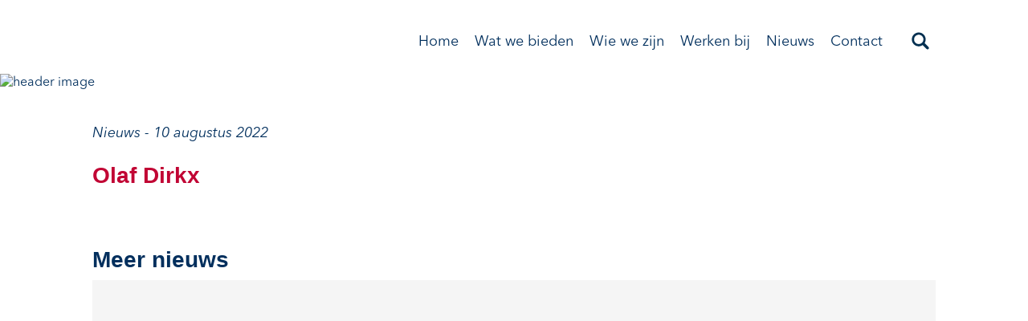

--- FILE ---
content_type: text/html; charset=UTF-8
request_url: https://www.wagemaker.nl/collegas/olaf-dirkx/
body_size: 10934
content:
<!DOCTYPE html><html lang="nl-NL"><head><script data-no-optimize="1">var litespeed_docref=sessionStorage.getItem("litespeed_docref");litespeed_docref&&(Object.defineProperty(document,"referrer",{get:function(){return litespeed_docref}}),sessionStorage.removeItem("litespeed_docref"));</script> <meta charset="utf-8"><meta http-equiv="X-UA-Compatible" content="IE=edge"><meta name="viewport" content="width=device-width, initial-scale=1, maximum-scale=1, user-scalable=no"><meta property="og:locale:alternate" content="en_US" /><title>Olaf Dirkx - Wagemaker</title><link rel="shortcut icon" href="https://www.wagemaker.nl/wp-content/themes/wagemaker-theme/favicon.ico" /><link rel="pingback" href="https://www.wagemaker.nl/xmlrpc.php"><meta name='robots' content='index, follow, max-image-preview:large, max-snippet:-1, max-video-preview:-1' /><link rel="canonical" href="https://www.wagemaker.nl/collegas/olaf-dirkx/" /><meta property="og:locale" content="nl_NL" /><meta property="og:type" content="article" /><meta property="og:title" content="Olaf Dirkx - Wagemaker" /><meta property="og:url" content="https://www.wagemaker.nl/collegas/olaf-dirkx/" /><meta property="og:site_name" content="Wagemaker" /><meta property="article:modified_time" content="2022-10-03T08:56:34+00:00" /><meta property="og:image" content="https://www.wagemaker.nl/wp-content/uploads/Wagemaker-2820v.jpg" /><meta property="og:image:width" content="900" /><meta property="og:image:height" content="900" /><meta property="og:image:type" content="image/jpeg" /><meta name="twitter:card" content="summary_large_image" /> <script type="application/ld+json" class="yoast-schema-graph">{"@context":"https://schema.org","@graph":[{"@type":"WebPage","@id":"https://www.wagemaker.nl/collegas/olaf-dirkx/","url":"https://www.wagemaker.nl/collegas/olaf-dirkx/","name":"Olaf Dirkx - Wagemaker","isPartOf":{"@id":"https://www.wagemaker.nl/#website"},"primaryImageOfPage":{"@id":"https://www.wagemaker.nl/collegas/olaf-dirkx/#primaryimage"},"image":{"@id":"https://www.wagemaker.nl/collegas/olaf-dirkx/#primaryimage"},"thumbnailUrl":"https://www.wagemaker.nl/wp-content/uploads/Wagemaker-2820v.jpg","datePublished":"2022-08-10T14:49:06+00:00","dateModified":"2022-10-03T08:56:34+00:00","breadcrumb":{"@id":"https://www.wagemaker.nl/collegas/olaf-dirkx/#breadcrumb"},"inLanguage":"nl-NL","potentialAction":[{"@type":"ReadAction","target":["https://www.wagemaker.nl/collegas/olaf-dirkx/"]}]},{"@type":"ImageObject","inLanguage":"nl-NL","@id":"https://www.wagemaker.nl/collegas/olaf-dirkx/#primaryimage","url":"https://www.wagemaker.nl/wp-content/uploads/Wagemaker-2820v.jpg","contentUrl":"https://www.wagemaker.nl/wp-content/uploads/Wagemaker-2820v.jpg","width":900,"height":900},{"@type":"BreadcrumbList","@id":"https://www.wagemaker.nl/collegas/olaf-dirkx/#breadcrumb","itemListElement":[{"@type":"ListItem","position":1,"name":"Home","item":"https://www.wagemaker.nl/"},{"@type":"ListItem","position":2,"name":"Olaf Dirkx"}]},{"@type":"WebSite","@id":"https://www.wagemaker.nl/#website","url":"https://www.wagemaker.nl/","name":"Wagemaker","description":"","potentialAction":[{"@type":"SearchAction","target":{"@type":"EntryPoint","urlTemplate":"https://www.wagemaker.nl/?s={search_term_string}"},"query-input":{"@type":"PropertyValueSpecification","valueRequired":true,"valueName":"search_term_string"}}],"inLanguage":"nl-NL"}]}</script> <link rel="alternate" title="oEmbed (JSON)" type="application/json+oembed" href="https://www.wagemaker.nl/wp-json/oembed/1.0/embed?url=https%3A%2F%2Fwww.wagemaker.nl%2Fcollegas%2Folaf-dirkx%2F" /><link rel="alternate" title="oEmbed (XML)" type="text/xml+oembed" href="https://www.wagemaker.nl/wp-json/oembed/1.0/embed?url=https%3A%2F%2Fwww.wagemaker.nl%2Fcollegas%2Folaf-dirkx%2F&#038;format=xml" /><style id='wp-img-auto-sizes-contain-inline-css' type='text/css'>img:is([sizes=auto i],[sizes^="auto," i]){contain-intrinsic-size:3000px 1500px}
/*# sourceURL=wp-img-auto-sizes-contain-inline-css */</style><style id="litespeed-ccss">a,article,body,form,h1,h2,html,img,li,nav,section,span,ul{margin:0;padding:0;border:0;font:inherit;vertical-align:baseline}article,nav,section{display:block}body{line-height:1}ul{list-style:none}img{display:block}html{font-family:sans-serif;-webkit-text-size-adjust:100%;-ms-text-size-adjust:100%}body{margin:0}article,nav,section{display:block}a{background-color:transparent}h1{margin:.67em 0;font-size:2em}img{border:0}button,input{margin:0;font:inherit;color:inherit}button{overflow:visible}button{text-transform:none}button,input[type=submit]{-webkit-appearance:button}button::-moz-focus-inner,input::-moz-focus-inner{padding:0;border:0}input{line-height:normal}*{-webkit-box-sizing:border-box;-moz-box-sizing:border-box;box-sizing:border-box}:after,:before{-webkit-box-sizing:border-box;-moz-box-sizing:border-box;box-sizing:border-box}html{font-size:10px}body{font-family:"Helvetica Neue",Helvetica,Arial,sans-serif;font-size:14px;line-height:1.42857143;color:#333;background-color:#fff}button,input{font-family:inherit;font-size:inherit;line-height:inherit}a{color:#337ab7;text-decoration:none}img{vertical-align:middle}h1,h2{font-family:inherit;font-weight:500;line-height:1.1;color:inherit}h1,h2{margin-top:20px;margin-bottom:10px}h1{font-size:36px}h2{font-size:30px}ul{margin-top:0;margin-bottom:10px}ul ul{margin-bottom:0}.container{padding-right:15px;padding-left:15px;margin-right:auto;margin-left:auto}@media (min-width:768px){.container{width:750px}}@media (min-width:992px){.container{width:970px}}@media (min-width:1200px){.container{width:1170px}}.container-fluid{padding-right:15px;padding-left:15px;margin-right:auto;margin-left:auto}.row{margin-right:-15px;margin-left:-15px}.col-sm-12,.col-sm-6{position:relative;min-height:1px;padding-right:15px;padding-left:15px}@media (min-width:768px){.col-sm-12,.col-sm-6{float:left}.col-sm-12{width:100%}.col-sm-6{width:50%}}@media (min-width:768px){.navbar-header{float:left}}.container>.navbar-header{margin-right:-15px;margin-left:-15px}@media (min-width:768px){.container>.navbar-header{margin-right:0;margin-left:0}}.navbar-fixed-top{position:fixed;right:0;left:0;z-index:1030}@media (min-width:768px){.navbar-fixed-top{border-radius:0}}.navbar-fixed-top{top:0;border-width:0 0 1px}.navbar-brand{float:left;height:50px;padding:15px;font-size:18px;line-height:20px}.container-fluid:after,.container-fluid:before,.container:after,.container:before,.navbar-header:after,.navbar-header:before,.row:after,.row:before{display:table;content:" "}.container-fluid:after,.container:after,.navbar-header:after,.row:after{clear:both}@-ms-viewport{width:device-width}#content{padding-top:61px;padding-bottom:5em}.container img{max-width:100%;height:auto}body{font-family:"Avenir","Helvetica Neue",Helvetica,Arial,sans-serif;font-size:16px;font-weight:400;color:#002f5d;width:100vw;overflow-x:hidden}h1,h2{font-weight:600}h2{font-size:28px;color:#002f5d;margin-top:.5em}li{font-size:18px}ul{padding-left:20px}li{list-style:disc;color:#002f5d}.menu-toggle,.wm-mobile-nav{display:none}a{color:#002f5d}.wm-menu-container{background-color:#fff}.wm-menu-navigation li{display:inline-block}.wm-menu-bottom{background-color:#fff;padding-top:2em;padding-bottom:2em}.wm-menu-navigation{float:right;height:20px;line-height:20px;color:#002f5d}.wm-menu-navigation ul{margin:0;padding:0}.wm-menu-navigation li{position:relative;padding:10px 10px 10px 0;font-size:16px}.wm-menu-navigation li a{font-size:18px}.wm-menu-navigation li,.wm-menu-navigation li a{color:#002f5d;text-decoration:none!important}.wm-menu-navigation ul.sub-menu{display:none;position:absolute;left:0;top:100%;z-index:10;box-shadow:0 4px 5px rgba(0,0,0,.25)}.wm-menu-navigation ul.sub-menu li{padding:10px 15px;width:240px;background-color:#f5f5f5}.wm-menu-navigation ul.sub-menu li a{color:#002f5d}.navbar-brand{height:auto}.wm-menu-logo{float:left;position:relative;z-index:2;padding:0;max-width:350px}@media (min-width:769px) and (max-width:992px){.navbar-header{margin-top:-4.5em!important}}@media (max-width:992px){.wm-mobile-nav{display:block;position:fixed;padding-left:0;padding-right:0;top:0;left:0;width:100%;z-index:1030;background:#fff;-webkit-box-shadow:0px 5px 15px rgba(0,0,0,.3);-moz-box-shadow:0px 5px 15px rgba(0,0,0,.3);box-shadow:0px 5px 15px rgba(0,0,0,.3)}.wm-mobile-nav .row{margin-right:-15px}.wm-menu-container,.wm-mobile-nav .menu-primary-container ul,.wm-mobile-nav .sub-menu,#mobile-searchform{display:none}.wm-mobile-nav ul#menu-primary-1{overflow-y:auto;list-style:none;padding:0;z-index:10}.wm-mobile-nav li.menu-item{display:inline-block;width:100%}.wm-mobile-nav ul.sub-menu{padding:0}.wm-mobile-nav ul.sub-menu li.menu-item{padding:10px 20px 0}.wm-mobile-nav li.menu-item-has-children{background:url("/wp-content/themes/wagemaker-theme/img/arrow_d.png") right 20px top 15px no-repeat}.wm-mobile-nav .wm-menu-logo{padding-left:15px}.menu-toggle{display:block;float:right;font-size:1.5em;line-height:100%;margin:18px 0;padding-right:15px}.menu{overflow-x:hidden}#mobile-searchform{float:left;padding-top:10px;padding-bottom:10px;width:calc(100% - 120px);padding-left:35px;top:-3.4em}#mobile-searchform form{border:1px solid #a3a3a3}#mobile-searchform #search{padding:5px 10px;border:0;width:calc(100% - 46px)}#mobile-searchform #startsearch{width:25px;margin-left:10px;margin-bottom:4px;vertical-align:middle}}@media (max-width:768px){.container{width:100vw}input[type=text]{font-size:16px}.menu-primary-container ul{float:left;display:block;width:100%;margin-bottom:0}.menu-primary-container ul li{padding:10px 20px;width:100%}}@media (max-width:768px){.menu-item-has-children{position:relative}.menu-item-has-children:after{content:"";display:block;position:absolute;background-image:url("/wp-content/themes/wagemaker-theme/img/dropdown.svg");background-repeat:no-repeat;background-position:center;height:20px;width:20px;right:20px;top:0}.menu-item a{font-size:18px}.sub-menu a{font-size:16px;color:#002f5d}}@media (min-width:769px){.row{margin-right:-30px}.wm-menu-navigation li{position:relative;padding:10px 20px 29px 0}.navbar-header{margin-top:-.3em;width:225px}}@media (max-width:992px){.wm-logo-link{margin:0 auto;display:block}.wm-menu-logo{width:200px;padding:15px}}@media (min-width:1200px){.container{width:1080px}}.col-3-1{margin-top:50px}h1{color:#c10534;font-size:28px;margin-top:0;margin-bottom:0}.entry-content{margin-top:25px}.img-container{position:relative;overflow:hidden;display:block}.img-container:before{content:'';display:block;position:relative;padding-bottom:100%}.img-container img{display:block;position:absolute;object-fit:cover;top:0;left:0;width:101%;height:101%}.search-btn{float:right;background:0 0;border:0;width:auto;height:28px;margin-left:8px;transform:translateY(5px)}.search-btn img{height:100%;width:auto}.search-form{display:none;padding-bottom:2em}.search-form input{width:35%;border:1px solid #002f5d;border-radius:0;padding:5px 10px 2px;float:right}.grid-tile{position:relative;overflow:hidden}.grid-tile .img-container:before{padding-bottom:50%}.breadcrumbs{font-size:18px;font-style:italic;display:block;margin-bottom:25px}.block-slider-section{position:relative;margin-top:50px}.header-image{margin-bottom:40px}.block-slider{overflow:hidden}.small-banner{width:100%;height:auto}@media screen and (min-width:768px){#content{padding-top:92px}.col-3-2{width:calc((100% - 60px)/3*2 + 30px);float:left}.col-3-1{width:calc((100% - 60px)/3);float:right;margin-top:0}.grid-tile .img-container:before{padding-bottom:100%}#searchsubmit{background-color:#002f5d;color:#fff;width:auto}.entry-content{position:relative}.entry-content .col-3-1{position:absolute;bottom:0;right:15px;top:auto}}:root{--swiper-theme-color:#002f5d}.swiper-wrapper{position:relative;width:100%;height:100%;z-index:1;display:flex;box-sizing:content-box}.swiper-wrapper{transform:translate3d(0px,0,0)}.swiper-slide{flex-shrink:0;width:100%;height:100%;position:relative;background-color:#f5f5f5}</style><link rel="preload" data-asynced="1" data-optimized="2" as="style" onload="this.onload=null;this.rel='stylesheet'" href="https://www.wagemaker.nl/wp-content/litespeed/ucss/d88acc8092b18372b6f2e312280f6c15.css?ver=02749" /><script data-optimized="1" type="litespeed/javascript" data-src="https://www.wagemaker.nl/wp-content/plugins/litespeed-cache/assets/js/css_async.min.js"></script> <script type="litespeed/javascript" data-src="https://www.wagemaker.nl/wp-includes/js/jquery/jquery.min.js" id="jquery-core-js"></script> <link rel="https://api.w.org/" href="https://www.wagemaker.nl/wp-json/" /><link rel="alternate" title="JSON" type="application/json" href="https://www.wagemaker.nl/wp-json/wp/v2/collega/847220" /><link rel="EditURI" type="application/rsd+xml" title="RSD" href="https://www.wagemaker.nl/xmlrpc.php?rsd" /><meta name="generator" content="WordPress 6.9" /><link rel='shortlink' href='https://www.wagemaker.nl/?p=847220' /><meta name="generator" content="WPML ver:4.8.6 stt:38,1;" /></head><body> <script type="litespeed/javascript" data-src="https://www.googletagmanager.com/gtag/js?id=G-B90MMSECV8"></script> <script type="litespeed/javascript">window.dataLayer=window.dataLayer||[];function gtag(){dataLayer.push(arguments)}
gtag('js',new Date());gtag('config','G-B90MMSECV8',{'anonymize_ip':!0})</script> <div class="wm-menu-container navbar-fixed-top"><div class="container wm-menu-bottom"><div class="navbar-header">
<a class="wm-logo-link" href="/"><img data-lazyloaded="1" src="[data-uri]" width="350" height="50" class="navbar-brand wm-menu-logo" data-src="https://www.wagemaker.nl/wp-content/themes/wagemaker-theme/img/header-logo.png" alt=""></a></div><div id="navbar">
<button class="search-btn">
<img data-lazyloaded="1" src="[data-uri]" data-src="https://www.wagemaker.nl/wp-content/themes/wagemaker-theme/img/search.svg" />
</button><nav class="wm-menu-navigation"><div class="menu-primary-container"><ul id="menu-primary" class="menu"><li id="menu-item-848767" class="menu-item menu-item-type-custom menu-item-object-custom menu-item-home menu-item-848767"><a href="https://www.wagemaker.nl/">Home</a></li><li id="menu-item-848547" class="menu-item menu-item-type-custom menu-item-object-custom menu-item-has-children menu-item-848547"><a href="/oplossingen/">Wat we bieden</a><ul class="sub-menu"><li id="menu-item-848548" class="menu-item menu-item-type-custom menu-item-object-custom menu-item-848548"><a href="/oplossingen/">Oplossingen</a></li><li id="menu-item-848549" class="menu-item menu-item-type-custom menu-item-object-custom menu-item-848549"><a href="/projecten/">Projecten</a></li><li id="menu-item-848564" class="menu-item menu-item-type-custom menu-item-object-custom menu-item-848564"><a href="/themas/">Thema&#8217;s</a></li></ul></li><li id="menu-item-848612" class="menu-item menu-item-type-post_type menu-item-object-page menu-item-has-children menu-item-848612"><a href="https://www.wagemaker.nl/missie-visie-en-kernwaarden/">Wie we zijn</a><ul class="sub-menu"><li id="menu-item-848615" class="menu-item menu-item-type-post_type menu-item-object-page menu-item-848615"><a href="https://www.wagemaker.nl/missie-visie-en-kernwaarden/">Missie, visie en kernwaarden</a></li><li id="menu-item-848614" class="menu-item menu-item-type-post_type menu-item-object-page menu-item-848614"><a href="https://www.wagemaker.nl/certificaten-en-erkenningen/">Certificaten en erkenningen</a></li><li id="menu-item-848613" class="menu-item menu-item-type-post_type menu-item-object-page menu-item-848613"><a href="https://www.wagemaker.nl/fun2care/">Fun2Care</a></li></ul></li><li id="menu-item-852134" class="menu-item menu-item-type-custom menu-item-object-custom menu-item-852134"><a target="_blank" href="https://werkenbij.wagemaker.nl/">Werken bij</a></li><li id="menu-item-848576" class="menu-item menu-item-type-post_type menu-item-object-page current_page_parent menu-item-848576"><a href="https://www.wagemaker.nl/nieuws/">Nieuws</a></li><li id="menu-item-848538" class="menu-item menu-item-type-post_type menu-item-object-page menu-item-848538"><a href="https://www.wagemaker.nl/contact/">Contact</a></li></ul></div></nav></div></div><div class="search-form container"><form role="search" method="get" id="searchform" class="searchform" action="https://www.wagemaker.nl"><div>
<input type="submit" id="searchsubmit" value="zoeken">
<input type="text" value="" name="s" id="s" class="s" placeholder="Zoeken…" /></div></form></div></div><div class="container-fluid wm-mobile-nav"><div class="row"><div class="col-sm-6"><a class="wm-logo-link" href="/"><img data-lazyloaded="1" src="[data-uri]" width="350" height="50" class="navbar-brand wm-menu-logo" data-src="https://www.wagemaker.nl/wp-content/themes/wagemaker-theme/img/header-logo.png" alt=""></a></div><div class="col-sm-6"><a class="menu-toggle" href="#">&#9776;</a></div><div class="col-sm-12 mobile-menu"><div class="menu-primary-container"><ul id="menu-primary-1" class="menu"><li class="menu-item menu-item-type-custom menu-item-object-custom menu-item-home menu-item-848767"><a href="https://www.wagemaker.nl/">Home</a></li><li class="menu-item menu-item-type-custom menu-item-object-custom menu-item-has-children menu-item-848547"><a href="/oplossingen/">Wat we bieden</a><ul class="sub-menu"><li class="menu-item menu-item-type-custom menu-item-object-custom menu-item-848548"><a href="/oplossingen/">Oplossingen</a></li><li class="menu-item menu-item-type-custom menu-item-object-custom menu-item-848549"><a href="/projecten/">Projecten</a></li><li class="menu-item menu-item-type-custom menu-item-object-custom menu-item-848564"><a href="/themas/">Thema&#8217;s</a></li></ul></li><li class="menu-item menu-item-type-post_type menu-item-object-page menu-item-has-children menu-item-848612"><a href="https://www.wagemaker.nl/missie-visie-en-kernwaarden/">Wie we zijn</a><ul class="sub-menu"><li class="menu-item menu-item-type-post_type menu-item-object-page menu-item-848615"><a href="https://www.wagemaker.nl/missie-visie-en-kernwaarden/">Missie, visie en kernwaarden</a></li><li class="menu-item menu-item-type-post_type menu-item-object-page menu-item-848614"><a href="https://www.wagemaker.nl/certificaten-en-erkenningen/">Certificaten en erkenningen</a></li><li class="menu-item menu-item-type-post_type menu-item-object-page menu-item-848613"><a href="https://www.wagemaker.nl/fun2care/">Fun2Care</a></li></ul></li><li class="menu-item menu-item-type-custom menu-item-object-custom menu-item-852134"><a target="_blank" href="https://werkenbij.wagemaker.nl/">Werken bij</a></li><li class="menu-item menu-item-type-post_type menu-item-object-page current_page_parent menu-item-848576"><a href="https://www.wagemaker.nl/nieuws/">Nieuws</a></li><li class="menu-item menu-item-type-post_type menu-item-object-page menu-item-848538"><a href="https://www.wagemaker.nl/contact/">Contact</a></li></ul></div></div><div class="col-sm-12" id="mobile-searchform"><form action="/" method="get">
<input type="text" name="s" id="search" value="" />
<input type="image" alt="Search" id="startsearch" src="https://www.wagemaker.nl/wp-content/themes/wagemaker-theme/img/search.svg" /></form></div></div></div><div id="content"><section class="header-image">
<img data-lazyloaded="1" src="[data-uri]" width="1920" height="75" class="small-banner" data-src="https://www.wagemaker.nl/wp-content/themes/wagemaker-theme/img/banner-website-smal.png" alt="header image" /></section><div class="container"><div class="col-3-2"><span class="breadcrumbs">Nieuws - 10 augustus 2022</span><h1>Olaf Dirkx</h1></div></div><div class="container entry-content" id="news-content"><div class="col-3-2"></div><div class="col-3-1"></div></div><div class="container"><section class="block-slider-section"><h2>Meer nieuws</h2><div class="block-slider"><div class="swiper-wrapper"><article class="grid-tile swiper-slide block-slide"><a href="https://www.wagemaker.nl/algemeen-nieuws/lunchlezing-risicomanagement/"><div class="img-container">
<img data-lazyloaded="1" src="[data-uri]" width="2000" height="1125" data-src="https://www.wagemaker.nl/wp-content/uploads/20260114_125339-2000x1125.jpg.webp" class="attachment-bb-thumb-2000 size-bb-thumb-2000 wp-post-image" alt="" decoding="async" fetchpriority="high" data-srcset="https://www.wagemaker.nl/wp-content/uploads/20260114_125339-2000x1125.jpg.webp 2000w, https://www.wagemaker.nl/wp-content/uploads/20260114_125339-300x169.jpg.webp 300w, https://www.wagemaker.nl/wp-content/uploads/20260114_125339-1024x576.jpg.webp 1024w, https://www.wagemaker.nl/wp-content/uploads/20260114_125339-768x432.jpg.webp 768w, https://www.wagemaker.nl/wp-content/uploads/20260114_125339-1536x864.jpg.webp 1536w, https://www.wagemaker.nl/wp-content/uploads/20260114_125339-2048x1153.jpg.webp 2048w, https://www.wagemaker.nl/wp-content/uploads/20260114_125339-1200x675.jpg.webp 1200w, https://www.wagemaker.nl/wp-content/uploads/20260114_125339-600x338.jpg.webp 600w" data-sizes="(max-width: 2000px) 100vw, 2000px" /></div><div class="grid-tile-text"><h3 class="h2">Lunchlezing risicomanagement</h3><p>Voor studenten civiele techniek bij de Universiteit Twente.</p></div></a></article><article class="grid-tile swiper-slide block-slide"><a href="https://www.wagemaker.nl/algemeen-nieuws/vormen-verbinden-en-vieren/"><div class="img-container">
<img data-lazyloaded="1" src="[data-uri]" width="2000" height="1500" data-src="https://www.wagemaker.nl/wp-content/uploads/WhatsApp-Image-2026-01-13-at-11.13.41-2000x1500.jpg.webp" class="attachment-bb-thumb-2000 size-bb-thumb-2000 wp-post-image" alt="" decoding="async" data-srcset="https://www.wagemaker.nl/wp-content/uploads/WhatsApp-Image-2026-01-13-at-11.13.41-2000x1500.jpg.webp 2000w, https://www.wagemaker.nl/wp-content/uploads/WhatsApp-Image-2026-01-13-at-11.13.41-300x225.jpg.webp 300w, https://www.wagemaker.nl/wp-content/uploads/WhatsApp-Image-2026-01-13-at-11.13.41-1024x768.jpg.webp 1024w, https://www.wagemaker.nl/wp-content/uploads/WhatsApp-Image-2026-01-13-at-11.13.41-768x576.jpg.webp 768w, https://www.wagemaker.nl/wp-content/uploads/WhatsApp-Image-2026-01-13-at-11.13.41-1536x1152.jpg.webp 1536w, https://www.wagemaker.nl/wp-content/uploads/WhatsApp-Image-2026-01-13-at-11.13.41-1200x900.jpg.webp 1200w, https://www.wagemaker.nl/wp-content/uploads/WhatsApp-Image-2026-01-13-at-11.13.41-600x450.jpg.webp 600w, https://www.wagemaker.nl/wp-content/uploads/WhatsApp-Image-2026-01-13-at-11.13.41.jpg.webp 2016w" data-sizes="(max-width: 2000px) 100vw, 2000px" /></div><div class="grid-tile-text"><h3 class="h2">Vormen, verbinden en vieren</h3><p>Gisteren vierden we drie jubilea.</p></div></a></article><article class="grid-tile swiper-slide block-slide"><a href="https://www.wagemaker.nl/fun2care/goede-voornemens-in-de-praktijk-2/"><div class="img-container">
<img data-lazyloaded="1" src="[data-uri]" width="2000" height="1500" data-src="https://www.wagemaker.nl/wp-content/uploads/WhatsApp-Image-2026-01-12-at-12.18.02-2000x1500.jpg.webp" class="attachment-bb-thumb-2000 size-bb-thumb-2000 wp-post-image" alt="" decoding="async" data-srcset="https://www.wagemaker.nl/wp-content/uploads/WhatsApp-Image-2026-01-12-at-12.18.02-2000x1500.jpg.webp 2000w, https://www.wagemaker.nl/wp-content/uploads/WhatsApp-Image-2026-01-12-at-12.18.02-300x225.jpg.webp 300w, https://www.wagemaker.nl/wp-content/uploads/WhatsApp-Image-2026-01-12-at-12.18.02-1024x768.jpg.webp 1024w, https://www.wagemaker.nl/wp-content/uploads/WhatsApp-Image-2026-01-12-at-12.18.02-768x576.jpg.webp 768w, https://www.wagemaker.nl/wp-content/uploads/WhatsApp-Image-2026-01-12-at-12.18.02-1536x1152.jpg.webp 1536w, https://www.wagemaker.nl/wp-content/uploads/WhatsApp-Image-2026-01-12-at-12.18.02-1200x900.jpg.webp 1200w, https://www.wagemaker.nl/wp-content/uploads/WhatsApp-Image-2026-01-12-at-12.18.02-600x450.jpg.webp 600w, https://www.wagemaker.nl/wp-content/uploads/WhatsApp-Image-2026-01-12-at-12.18.02.jpg.webp 2016w" data-sizes="(max-width: 2000px) 100vw, 2000px" /></div><div class="grid-tile-text"><h3 class="h2">Goede voornemens in de praktijk</h3><p>Lunchlezing Dementie en gezonde traktatie.</p></div></a></article><article class="grid-tile swiper-slide block-slide"><a href="https://www.wagemaker.nl/algemeen-nieuws/voorbereiding-renovatie-sloterbrug-in-volle-gang/"><div class="img-container">
<img data-lazyloaded="1" src="[data-uri]" width="2000" height="1500" data-src="https://www.wagemaker.nl/wp-content/uploads/Sloterbrug-2000x1500.jpg.webp" class="attachment-bb-thumb-2000 size-bb-thumb-2000 wp-post-image" alt="" decoding="async" loading="lazy" data-srcset="https://www.wagemaker.nl/wp-content/uploads/Sloterbrug-2000x1500.jpg.webp 2000w, https://www.wagemaker.nl/wp-content/uploads/Sloterbrug-300x225.jpg.webp 300w, https://www.wagemaker.nl/wp-content/uploads/Sloterbrug-1024x768.jpg.webp 1024w, https://www.wagemaker.nl/wp-content/uploads/Sloterbrug-768x576.jpg.webp 768w, https://www.wagemaker.nl/wp-content/uploads/Sloterbrug-1536x1152.jpg.webp 1536w, https://www.wagemaker.nl/wp-content/uploads/Sloterbrug-2048x1536.jpg.webp 2048w, https://www.wagemaker.nl/wp-content/uploads/Sloterbrug-1200x900.jpg.webp 1200w, https://www.wagemaker.nl/wp-content/uploads/Sloterbrug-600x450.jpg.webp 600w" data-sizes="auto, (max-width: 2000px) 100vw, 2000px" /></div><div class="grid-tile-text"><h3 class="h2">Voorbereiding renovatie Sloterbrug in volle gang</h3><p>Ontwerp voor groot onderhoud beweegbare brug in Haarlemmermeer</p></div></a></article><article class="grid-tile swiper-slide block-slide"><a href="https://www.wagemaker.nl/fun2care/donatie-3fm-serious-request/"><div class="img-container">
<img data-lazyloaded="1" src="[data-uri]" width="2000" height="1500" data-src="https://www.wagemaker.nl/wp-content/uploads/WhatsApp-Image-2025-12-19-at-09.53.01-4-2000x1500.jpg.webp" class="attachment-bb-thumb-2000 size-bb-thumb-2000 wp-post-image" alt="" decoding="async" loading="lazy" data-srcset="https://www.wagemaker.nl/wp-content/uploads/WhatsApp-Image-2025-12-19-at-09.53.01-4-2000x1500.jpg.webp 2000w, https://www.wagemaker.nl/wp-content/uploads/WhatsApp-Image-2025-12-19-at-09.53.01-4-300x225.jpg.webp 300w, https://www.wagemaker.nl/wp-content/uploads/WhatsApp-Image-2025-12-19-at-09.53.01-4-1024x768.jpg.webp 1024w, https://www.wagemaker.nl/wp-content/uploads/WhatsApp-Image-2025-12-19-at-09.53.01-4-768x576.jpg.webp 768w, https://www.wagemaker.nl/wp-content/uploads/WhatsApp-Image-2025-12-19-at-09.53.01-4-1536x1152.jpg.webp 1536w, https://www.wagemaker.nl/wp-content/uploads/WhatsApp-Image-2025-12-19-at-09.53.01-4-1200x900.jpg.webp 1200w, https://www.wagemaker.nl/wp-content/uploads/WhatsApp-Image-2025-12-19-at-09.53.01-4-600x450.jpg.webp 600w, https://www.wagemaker.nl/wp-content/uploads/WhatsApp-Image-2025-12-19-at-09.53.01-4.jpg.webp 2048w" data-sizes="auto, (max-width: 2000px) 100vw, 2000px" /></div><div class="grid-tile-text"><h3 class="h2">Donatie 3FM Serious Request</h3><p>€ 3.000 voor Spieren voor Spieren.</p></div></a></article></div></div><div class="swiper-button-prev block-slider-prev"></div><div class="swiper-button-next block-slider-next"></div></section></div></div><div class="wm-footer"><div class="wm-inner-wrap"><div class="container"><div id="wm-footer-wrap" class="row"><div class="col-sm-4 col-xs-12">
<img data-lazyloaded="1" src="[data-uri]" class="footer-logo" data-src="https://www.wagemaker.nl/wp-content/themes/wagemaker-theme/img/wm-logo-wit.svg"
alt="Wagemaker"></div><div class="col-sm-4 col-xs-12"><ul><li>Burg. Burgerslaan 44</li><li>5245 NH Rosmalen</li></ul><ul><li><b>T</b> <a href="tel:+31 (0) 73 521 64 00">+31 (0) 73 521 64 00</a></li><li><b>E</b> <a href="mailto:info@wagemaker.nl">info@wagemaker.nl</a></li></ul></div><div class="col-sm-4 col-xs-12"><ul id="social-menu-footer" class="wm-menu-social"><li><a href="https://www.linkedin.com/company/wagemaker" target="_blank"><img
data-src="https://www.wagemaker.nl/wp-content/themes/wagemaker-theme/img/linkedin.svg"
alt="Wagemaker op LinkedIn"></a></li><li><a href="https://www.instagram.com/wagemakeradviseurseningenieurs/" target="_blank"><img
data-src="https://www.wagemaker.nl/wp-content/themes/wagemaker-theme/img/instagram.svg"
alt="Wagemaker op Instagram"></a></li><li><a href="https://www.facebook.com/WagemakerNL?locale=nl_NL" target="_blank"><img
data-src="https://www.wagemaker.nl/wp-content/themes/wagemaker-theme/img/facebook.svg"
alt="Wagemaker op Facebook"></a></li></ul><div class="menu-footer-container"><ul id="menu-footer" class="menu"><li id="menu-item-3460" class="menu-item menu-item-type-post_type menu-item-object-page menu-item-privacy-policy menu-item-3460"><a rel="privacy-policy" href="https://www.wagemaker.nl/privacybeleid/">Privacybeleid</a></li><li id="menu-item-3459" class="menu-item menu-item-type-post_type menu-item-object-page menu-item-3459"><a href="https://www.wagemaker.nl/disclaimer/">Disclaimer</a></li></ul></div></div></div></div></div></div> <script type="speculationrules">{"prefetch":[{"source":"document","where":{"and":[{"href_matches":"/*"},{"not":{"href_matches":["/wp-*.php","/wp-admin/*","/wp-content/uploads/*","/wp-content/*","/wp-content/plugins/*","/wp-content/themes/wagemaker-theme/*","/*\\?(.+)"]}},{"not":{"selector_matches":"a[rel~=\"nofollow\"]"}},{"not":{"selector_matches":".no-prefetch, .no-prefetch a"}}]},"eagerness":"conservative"}]}</script> <script type="litespeed/javascript">if(jQuery.cookieBar('cookies')){(function(h,o,t,j,a,r){h.hj=h.hj||function(){(h.hj.q=h.hj.q||[]).push(arguments)};h._hjSettings={hjid:3184155,hjsv:6};a=o.getElementsByTagName('head')[0];r=o.createElement('script');r.async=1;r.src=t+h._hjSettings.hjid+j+h._hjSettings.hjsv;a.appendChild(r)})(window,document,'https://static.hotjar.com/c/hotjar-','.js?sv=')}</script> <script data-no-optimize="1">window.lazyLoadOptions=Object.assign({},{threshold:300},window.lazyLoadOptions||{});!function(t,e){"object"==typeof exports&&"undefined"!=typeof module?module.exports=e():"function"==typeof define&&define.amd?define(e):(t="undefined"!=typeof globalThis?globalThis:t||self).LazyLoad=e()}(this,function(){"use strict";function e(){return(e=Object.assign||function(t){for(var e=1;e<arguments.length;e++){var n,a=arguments[e];for(n in a)Object.prototype.hasOwnProperty.call(a,n)&&(t[n]=a[n])}return t}).apply(this,arguments)}function o(t){return e({},at,t)}function l(t,e){return t.getAttribute(gt+e)}function c(t){return l(t,vt)}function s(t,e){return function(t,e,n){e=gt+e;null!==n?t.setAttribute(e,n):t.removeAttribute(e)}(t,vt,e)}function i(t){return s(t,null),0}function r(t){return null===c(t)}function u(t){return c(t)===_t}function d(t,e,n,a){t&&(void 0===a?void 0===n?t(e):t(e,n):t(e,n,a))}function f(t,e){et?t.classList.add(e):t.className+=(t.className?" ":"")+e}function _(t,e){et?t.classList.remove(e):t.className=t.className.replace(new RegExp("(^|\\s+)"+e+"(\\s+|$)")," ").replace(/^\s+/,"").replace(/\s+$/,"")}function g(t){return t.llTempImage}function v(t,e){!e||(e=e._observer)&&e.unobserve(t)}function b(t,e){t&&(t.loadingCount+=e)}function p(t,e){t&&(t.toLoadCount=e)}function n(t){for(var e,n=[],a=0;e=t.children[a];a+=1)"SOURCE"===e.tagName&&n.push(e);return n}function h(t,e){(t=t.parentNode)&&"PICTURE"===t.tagName&&n(t).forEach(e)}function a(t,e){n(t).forEach(e)}function m(t){return!!t[lt]}function E(t){return t[lt]}function I(t){return delete t[lt]}function y(e,t){var n;m(e)||(n={},t.forEach(function(t){n[t]=e.getAttribute(t)}),e[lt]=n)}function L(a,t){var o;m(a)&&(o=E(a),t.forEach(function(t){var e,n;e=a,(t=o[n=t])?e.setAttribute(n,t):e.removeAttribute(n)}))}function k(t,e,n){f(t,e.class_loading),s(t,st),n&&(b(n,1),d(e.callback_loading,t,n))}function A(t,e,n){n&&t.setAttribute(e,n)}function O(t,e){A(t,rt,l(t,e.data_sizes)),A(t,it,l(t,e.data_srcset)),A(t,ot,l(t,e.data_src))}function w(t,e,n){var a=l(t,e.data_bg_multi),o=l(t,e.data_bg_multi_hidpi);(a=nt&&o?o:a)&&(t.style.backgroundImage=a,n=n,f(t=t,(e=e).class_applied),s(t,dt),n&&(e.unobserve_completed&&v(t,e),d(e.callback_applied,t,n)))}function x(t,e){!e||0<e.loadingCount||0<e.toLoadCount||d(t.callback_finish,e)}function M(t,e,n){t.addEventListener(e,n),t.llEvLisnrs[e]=n}function N(t){return!!t.llEvLisnrs}function z(t){if(N(t)){var e,n,a=t.llEvLisnrs;for(e in a){var o=a[e];n=e,o=o,t.removeEventListener(n,o)}delete t.llEvLisnrs}}function C(t,e,n){var a;delete t.llTempImage,b(n,-1),(a=n)&&--a.toLoadCount,_(t,e.class_loading),e.unobserve_completed&&v(t,n)}function R(i,r,c){var l=g(i)||i;N(l)||function(t,e,n){N(t)||(t.llEvLisnrs={});var a="VIDEO"===t.tagName?"loadeddata":"load";M(t,a,e),M(t,"error",n)}(l,function(t){var e,n,a,o;n=r,a=c,o=u(e=i),C(e,n,a),f(e,n.class_loaded),s(e,ut),d(n.callback_loaded,e,a),o||x(n,a),z(l)},function(t){var e,n,a,o;n=r,a=c,o=u(e=i),C(e,n,a),f(e,n.class_error),s(e,ft),d(n.callback_error,e,a),o||x(n,a),z(l)})}function T(t,e,n){var a,o,i,r,c;t.llTempImage=document.createElement("IMG"),R(t,e,n),m(c=t)||(c[lt]={backgroundImage:c.style.backgroundImage}),i=n,r=l(a=t,(o=e).data_bg),c=l(a,o.data_bg_hidpi),(r=nt&&c?c:r)&&(a.style.backgroundImage='url("'.concat(r,'")'),g(a).setAttribute(ot,r),k(a,o,i)),w(t,e,n)}function G(t,e,n){var a;R(t,e,n),a=e,e=n,(t=Et[(n=t).tagName])&&(t(n,a),k(n,a,e))}function D(t,e,n){var a;a=t,(-1<It.indexOf(a.tagName)?G:T)(t,e,n)}function S(t,e,n){var a;t.setAttribute("loading","lazy"),R(t,e,n),a=e,(e=Et[(n=t).tagName])&&e(n,a),s(t,_t)}function V(t){t.removeAttribute(ot),t.removeAttribute(it),t.removeAttribute(rt)}function j(t){h(t,function(t){L(t,mt)}),L(t,mt)}function F(t){var e;(e=yt[t.tagName])?e(t):m(e=t)&&(t=E(e),e.style.backgroundImage=t.backgroundImage)}function P(t,e){var n;F(t),n=e,r(e=t)||u(e)||(_(e,n.class_entered),_(e,n.class_exited),_(e,n.class_applied),_(e,n.class_loading),_(e,n.class_loaded),_(e,n.class_error)),i(t),I(t)}function U(t,e,n,a){var o;n.cancel_on_exit&&(c(t)!==st||"IMG"===t.tagName&&(z(t),h(o=t,function(t){V(t)}),V(o),j(t),_(t,n.class_loading),b(a,-1),i(t),d(n.callback_cancel,t,e,a)))}function $(t,e,n,a){var o,i,r=(i=t,0<=bt.indexOf(c(i)));s(t,"entered"),f(t,n.class_entered),_(t,n.class_exited),o=t,i=a,n.unobserve_entered&&v(o,i),d(n.callback_enter,t,e,a),r||D(t,n,a)}function q(t){return t.use_native&&"loading"in HTMLImageElement.prototype}function H(t,o,i){t.forEach(function(t){return(a=t).isIntersecting||0<a.intersectionRatio?$(t.target,t,o,i):(e=t.target,n=t,a=o,t=i,void(r(e)||(f(e,a.class_exited),U(e,n,a,t),d(a.callback_exit,e,n,t))));var e,n,a})}function B(e,n){var t;tt&&!q(e)&&(n._observer=new IntersectionObserver(function(t){H(t,e,n)},{root:(t=e).container===document?null:t.container,rootMargin:t.thresholds||t.threshold+"px"}))}function J(t){return Array.prototype.slice.call(t)}function K(t){return t.container.querySelectorAll(t.elements_selector)}function Q(t){return c(t)===ft}function W(t,e){return e=t||K(e),J(e).filter(r)}function X(e,t){var n;(n=K(e),J(n).filter(Q)).forEach(function(t){_(t,e.class_error),i(t)}),t.update()}function t(t,e){var n,a,t=o(t);this._settings=t,this.loadingCount=0,B(t,this),n=t,a=this,Y&&window.addEventListener("online",function(){X(n,a)}),this.update(e)}var Y="undefined"!=typeof window,Z=Y&&!("onscroll"in window)||"undefined"!=typeof navigator&&/(gle|ing|ro)bot|crawl|spider/i.test(navigator.userAgent),tt=Y&&"IntersectionObserver"in window,et=Y&&"classList"in document.createElement("p"),nt=Y&&1<window.devicePixelRatio,at={elements_selector:".lazy",container:Z||Y?document:null,threshold:300,thresholds:null,data_src:"src",data_srcset:"srcset",data_sizes:"sizes",data_bg:"bg",data_bg_hidpi:"bg-hidpi",data_bg_multi:"bg-multi",data_bg_multi_hidpi:"bg-multi-hidpi",data_poster:"poster",class_applied:"applied",class_loading:"litespeed-loading",class_loaded:"litespeed-loaded",class_error:"error",class_entered:"entered",class_exited:"exited",unobserve_completed:!0,unobserve_entered:!1,cancel_on_exit:!0,callback_enter:null,callback_exit:null,callback_applied:null,callback_loading:null,callback_loaded:null,callback_error:null,callback_finish:null,callback_cancel:null,use_native:!1},ot="src",it="srcset",rt="sizes",ct="poster",lt="llOriginalAttrs",st="loading",ut="loaded",dt="applied",ft="error",_t="native",gt="data-",vt="ll-status",bt=[st,ut,dt,ft],pt=[ot],ht=[ot,ct],mt=[ot,it,rt],Et={IMG:function(t,e){h(t,function(t){y(t,mt),O(t,e)}),y(t,mt),O(t,e)},IFRAME:function(t,e){y(t,pt),A(t,ot,l(t,e.data_src))},VIDEO:function(t,e){a(t,function(t){y(t,pt),A(t,ot,l(t,e.data_src))}),y(t,ht),A(t,ct,l(t,e.data_poster)),A(t,ot,l(t,e.data_src)),t.load()}},It=["IMG","IFRAME","VIDEO"],yt={IMG:j,IFRAME:function(t){L(t,pt)},VIDEO:function(t){a(t,function(t){L(t,pt)}),L(t,ht),t.load()}},Lt=["IMG","IFRAME","VIDEO"];return t.prototype={update:function(t){var e,n,a,o=this._settings,i=W(t,o);{if(p(this,i.length),!Z&&tt)return q(o)?(e=o,n=this,i.forEach(function(t){-1!==Lt.indexOf(t.tagName)&&S(t,e,n)}),void p(n,0)):(t=this._observer,o=i,t.disconnect(),a=t,void o.forEach(function(t){a.observe(t)}));this.loadAll(i)}},destroy:function(){this._observer&&this._observer.disconnect(),K(this._settings).forEach(function(t){I(t)}),delete this._observer,delete this._settings,delete this.loadingCount,delete this.toLoadCount},loadAll:function(t){var e=this,n=this._settings;W(t,n).forEach(function(t){v(t,e),D(t,n,e)})},restoreAll:function(){var e=this._settings;K(e).forEach(function(t){P(t,e)})}},t.load=function(t,e){e=o(e);D(t,e)},t.resetStatus=function(t){i(t)},t}),function(t,e){"use strict";function n(){e.body.classList.add("litespeed_lazyloaded")}function a(){console.log("[LiteSpeed] Start Lazy Load"),o=new LazyLoad(Object.assign({},t.lazyLoadOptions||{},{elements_selector:"[data-lazyloaded]",callback_finish:n})),i=function(){o.update()},t.MutationObserver&&new MutationObserver(i).observe(e.documentElement,{childList:!0,subtree:!0,attributes:!0})}var o,i;t.addEventListener?t.addEventListener("load",a,!1):t.attachEvent("onload",a)}(window,document);</script><script data-no-optimize="1">window.litespeed_ui_events=window.litespeed_ui_events||["mouseover","click","keydown","wheel","touchmove","touchstart"];var urlCreator=window.URL||window.webkitURL;function litespeed_load_delayed_js_force(){console.log("[LiteSpeed] Start Load JS Delayed"),litespeed_ui_events.forEach(e=>{window.removeEventListener(e,litespeed_load_delayed_js_force,{passive:!0})}),document.querySelectorAll("iframe[data-litespeed-src]").forEach(e=>{e.setAttribute("src",e.getAttribute("data-litespeed-src"))}),"loading"==document.readyState?window.addEventListener("DOMContentLoaded",litespeed_load_delayed_js):litespeed_load_delayed_js()}litespeed_ui_events.forEach(e=>{window.addEventListener(e,litespeed_load_delayed_js_force,{passive:!0})});async function litespeed_load_delayed_js(){let t=[];for(var d in document.querySelectorAll('script[type="litespeed/javascript"]').forEach(e=>{t.push(e)}),t)await new Promise(e=>litespeed_load_one(t[d],e));document.dispatchEvent(new Event("DOMContentLiteSpeedLoaded")),window.dispatchEvent(new Event("DOMContentLiteSpeedLoaded"))}function litespeed_load_one(t,e){console.log("[LiteSpeed] Load ",t);var d=document.createElement("script");d.addEventListener("load",e),d.addEventListener("error",e),t.getAttributeNames().forEach(e=>{"type"!=e&&d.setAttribute("data-src"==e?"src":e,t.getAttribute(e))});let a=!(d.type="text/javascript");!d.src&&t.textContent&&(d.src=litespeed_inline2src(t.textContent),a=!0),t.after(d),t.remove(),a&&e()}function litespeed_inline2src(t){try{var d=urlCreator.createObjectURL(new Blob([t.replace(/^(?:<!--)?(.*?)(?:-->)?$/gm,"$1")],{type:"text/javascript"}))}catch(e){d="data:text/javascript;base64,"+btoa(t.replace(/^(?:<!--)?(.*?)(?:-->)?$/gm,"$1"))}return d}</script><script data-no-optimize="1">var litespeed_vary=document.cookie.replace(/(?:(?:^|.*;\s*)_lscache_vary\s*\=\s*([^;]*).*$)|^.*$/,"");litespeed_vary||fetch("/wp-content/plugins/litespeed-cache/guest.vary.php",{method:"POST",cache:"no-cache",redirect:"follow"}).then(e=>e.json()).then(e=>{console.log(e),e.hasOwnProperty("reload")&&"yes"==e.reload&&(sessionStorage.setItem("litespeed_docref",document.referrer),window.location.reload(!0))});</script><script data-optimized="1" type="litespeed/javascript" data-src="https://www.wagemaker.nl/wp-content/litespeed/js/049a1b922d3a3d58b1110fa75c8e7b54.js?ver=02749"></script></body></html>
<!-- Page optimized by LiteSpeed Cache @2026-01-17 04:39:06 -->

<!-- Page cached by LiteSpeed Cache 7.6.2 on 2026-01-17 04:39:06 -->
<!-- Guest Mode -->
<!-- QUIC.cloud CCSS loaded ✅ /ccss/95c32453a71845074745c958bba28f4b.css -->
<!-- QUIC.cloud UCSS loaded ✅ /ucss/d88acc8092b18372b6f2e312280f6c15.css -->

--- FILE ---
content_type: text/css
request_url: https://www.wagemaker.nl/wp-content/litespeed/ucss/d88acc8092b18372b6f2e312280f6c15.css?ver=02749
body_size: 4805
content:
@media print{@media print{body{background:#fff;color:#000;margin:0}#navbar,.menu,.menu-primary-container,.menu-toggle,.navbar-brand,.navbar-fixed-top,.navbar-header,.wm-footer,.wm-logo-link,.wm-menu-bottom,.wm-menu-container,.wm-menu-logo,.wm-menu-social,.wm-mobile-nav{display:none}}}a,article,b,form,html,li,nav,section,span{margin:0}a,article,b,body,form,h1,h2,h3,html,li,nav,p,section,span,ul{padding:0;border:0;font:inherit;vertical-align:baseline}button,img,input{margin:0;font:inherit}img{padding:0;border:0}.wm-menu-navigation .sub-menu li:hover,.wm-menu-navigation li:hover .sub-menu,article,img,nav,section{display:block}body{margin:0;line-height:1.42857143;background-color:#fff;font-family:"Avenir","Helvetica Neue",Helvetica,Arial,sans-serif;font-size:16px;font-weight:400;color:#002f5d;width:100vw;overflow-x:hidden}ul{list-style:none;margin:0 0 10px;padding-left:20px}html{font-family:sans-serif;-webkit-text-size-adjust:100%;-ms-text-size-adjust:100%;font-size:10px;-webkit-tap-highlight-color:transparent}a{background-color:transparent}a:active,a:hover{outline:0}h1{margin:.67em 0}button,input{color:inherit}button{overflow:visible;text-transform:none}button,input[type=submit]{-webkit-appearance:button;cursor:pointer}button::-moz-focus-inner,input::-moz-focus-inner{padding:0;border:0}@media print{*,:after,:before{color:#000!important;text-shadow:none!important;background:0 0!important;-webkit-box-shadow:none!important;box-shadow:none!important}a,a:visited{text-decoration:underline}a[href]:after{content:" ("attr(href)")"}a[href^="#"]:after{content:""}img{page-break-inside:avoid;max-width:100%!important}h2,h3,p{orphans:3;widows:3}h2,h3{page-break-after:avoid}}@font-face{font-display:swap;font-family:"FontAwesome";src:url(/wp-content/themes/wagemaker-theme/fonts/fontawesome-webfont.eot?v=4.4.0);src:url(/wp-content/themes/wagemaker-theme/fonts/fontawesome-webfont.eot?#iefix&v=4.4.0)format("embedded-opentype"),url(/wp-content/themes/wagemaker-theme/fonts/fontawesome-webfont.woff2?v=4.4.0)format("woff2"),url(/wp-content/themes/wagemaker-theme/fonts/fontawesome-webfont.woff?v=4.4.0)format("woff"),url(/wp-content/themes/wagemaker-theme/fonts/fontawesome-webfont.ttf?v=4.4.0)format("truetype"),url(/wp-content/themes/wagemaker-theme/fonts/fontawesome-webfont.svg?v=4.4.0#fontawesomeregular)format("svg");font-weight:400;font-style:normal}*,:after,:before{-webkit-box-sizing:border-box;-moz-box-sizing:border-box;box-sizing:border-box}button,input{font-family:inherit;font-size:inherit;line-height:inherit}a{text-decoration:none;color:#002f5d}a:focus,a:hover{color:#23527c;text-decoration:underline}a:focus{outline:thin dotted;outline:5px auto -webkit-focus-ring-color;outline-offset:-2px}img{vertical-align:middle}.h2{font-weight:500;margin-bottom:10px}.h2,h1,h2,h3{font-family:inherit;line-height:1.1}h2,h3{margin:20px 0 10px}p{font-size:18px;margin:0 0 1em}ul ul{margin-bottom:0}.container{padding-right:15px;padding-left:15px;margin-right:auto;margin-left:auto}@media (min-width:768px){.container{width:750px}}@media (min-width:992px){.container{width:970px}}@media (min-width:1200px){.container{width:1170px}}.container-fluid{padding-right:15px;padding-left:15px;margin-right:auto;margin-left:auto}.container>.navbar-header,.row{margin-right:-15px;margin-left:-15px}.col-sm-12,.col-sm-4,.col-sm-6,.col-xs-12{position:relative;min-height:1px;padding-right:15px;padding-left:15px}.col-xs-12{float:left;width:100%}@media (min-width:768px){.col-sm-12,.col-sm-4,.col-sm-6{float:left}.col-sm-12{width:100%}.col-sm-6{width:50%}.col-sm-4{width:33.33333333%}.navbar-header{float:left}}@media (min-width:768px){.container>.navbar-header{margin-right:0;margin-left:0}}.navbar-fixed-top{position:fixed;right:0;left:0;z-index:1030}@media (min-width:768px){.navbar-fixed-top{border-radius:0}}.navbar-fixed-top{top:0;border-width:0 0 1px}.navbar-brand{float:left;padding:15px;font-size:18px;line-height:20px}.navbar-brand:focus,.navbar-brand:hover{text-decoration:none}.container-fluid:after,.container-fluid:before,.container:after,.container:before,.navbar-header:after,.navbar-header:before,.row:after,.row:before{display:table;content:" "}.container-fluid:after,.container:after,.navbar-header:after,.row:after{clear:both}@-ms-viewport{width:device-width}@font-face{font-display:swap;font-family:"Avenir";src:url(/wp-content/themes/wagemaker-theme/fonts/AvenirNextLTPro-Regular.eot);src:url(/wp-content/themes/wagemaker-theme/fonts/AvenirNextLTPro-Regular.eot.eot?#iefix)format("embedded-opentype"),url(/wp-content/themes/wagemaker-theme/fonts/AvenirNextLTPro-Regular.woff)format("woff"),url(/wp-content/themes/wagemaker-theme/fonts/AvenirNextLTPro-Regular.ttf)format("truetype"),url(/wp-content/themes/wagemaker-theme/fonts/AvenirNextLTPro-Regular.svg#font-name)format("svg");font-weight:400;font-style:normal}@font-face{font-display:swap;font-family:"Avenir";src:url(/wp-content/themes/wagemaker-theme//fonts/AvenirNextLTPro-Heavy.eot);src:url(/wp-content/themes/wagemaker-theme/fonts/AvenirNextLTPro-Heavy.eot.eot?#iefix)format("embedded-opentype"),url(/wp-content/themes/wagemaker-theme/fonts/AvenirNextLTPro-Heavy.woff)format("woff"),url(/wp-content/themes/wagemaker-theme/fonts/AvenirNextLTPro-Heavy.ttf)format("truetype"),url(/wp-content/themes/wagemaker-theme/fonts/AvenirNextLTPro-Heavy.svg#font-name)format("svg");font-weight:700;font-style:normal}@font-face{font-display:swap;font-family:"Avenir";src:url(/wp-content/themes/wagemaker-theme/fonts/AvenirNextLTPro-Demi.eot);src:url(/wp-content/themes/wagemaker-theme/fonts/AvenirNextLTPro-Demi.eot?#iefix)format("embedded-opentype"),url(/wp-content/themes/wagemaker-theme/fonts/AvenirNextLTPro-Demi.woff)format("woff"),url(/wp-content/themes/wagemaker-theme/fonts/AvenirNextLTPro-Demi.ttf)format("truetype"),url(/wp-content/themes/wagemaker-theme/fonts/AvenirNextLTPro-Demi.svg#font-name)format("svg");font-weight:600;font-style:normal}@font-face{font-display:swap;font-family:"Avenir";src:url(/wp-content/themes/wagemaker-theme/fonts/AvenirNextLTPro-DemiIt.eot);src:url(/wp-content/themes/wagemaker-theme/fonts/AvenirNextLTPro-DemiIt.eot.eot?#iefix)format("embedded-opentype"),url(/wp-content/themes/wagemaker-theme/fonts/AvenirNextLTPro-DemiIt.woff)format("woff"),url(/wp-content/themes/wagemaker-theme/fonts/AvenirNextLTPro-DemiIt.ttf)format("truetype"),url(/wp-content/themes/wagemaker-theme/fonts/AvenirNextLTPro-DemiIt.svg#font-name)format("svg");font-weight:600;font-style:italic}@font-face{font-display:swap;font-family:"Avenir";src:url(/wp-content/themes/wagemaker-theme/fonts/AvenirNextLTPro-It.eot);src:url(/wp-content/themes/wagemaker-theme/fonts/AvenirNextLTPro-It.eot.eot?#iefix)format("embedded-opentype"),url(/wp-content/themes/wagemaker-theme/fonts/AvenirNextLTPro-It.woff)format("woff"),url(/wp-content/themes/wagemaker-theme/fonts/AvenirNextLTPro-It.ttf)format("truetype"),url(/wp-content/themes/wagemaker-theme/fonts/AvenirNextLTPro-It.svg#font-name)format("svg");font-weight:400;font-style:italic}#content{padding-top:61px;padding-bottom:5em}.container img{max-width:100%;height:auto}b,h1,h2,h3{font-weight:600}.h2,h2,h3{font-size:28px;color:#002f5d;margin-top:.5em}h3{font-size:1.5em}a:active h3,a:focus h3,a:hover h3{text-decoration:none!important}li{font-size:18px;list-style:disc;color:#002f5d}.menu-toggle,.wm-mobile-nav{display:none}a:hover{text-decoration:none}.wm-menu-container{background-color:#fff}.wm-menu-social{margin-top:20px}.wm-menu-social li:last-of-type{margin-left:.5em}.wm-menu-social img{height:30px}.wm-menu-navigation li,.wm-menu-social li{display:inline-block}#social-menu-footer{margin-bottom:10px;margin-top:0!important}.wm-menu-bottom{background-color:#fff;padding-top:2em;padding-bottom:2em}.wm-menu-navigation{float:right;height:20px;line-height:20px;color:#002f5d}.wm-menu-navigation ul{margin:0;padding:0}.wm-menu-navigation li{position:relative;padding:10px 10px 10px 0;font-size:16px;color:#002f5d;text-decoration:none!important}.wm-menu-navigation li a{font-size:18px;color:#002f5d;text-decoration:none!important}.wm-menu-navigation ul.sub-menu{display:none;position:absolute;left:0;top:100%;z-index:10;box-shadow:0 4px 5px rgba(0,0,0,.25)}.wm-menu-navigation ul.sub-menu li{padding:10px 15px;width:240px;background-color:#f5f5f5}.wm-menu-navigation ul.sub-menu li a{color:#002f5d}.wm-menu-navigation ul.sub-menu li a:hover{color:#c10534!important}.wm-menu-navigation .sub-menu a:hover,.wm-menu-navigation li a:hover{color:#c10534}.navbar-brand{height:auto}.wm-menu-logo{float:left;position:relative;z-index:2;padding:0;max-width:350px}.wm-footer{background-color:#002f5d;background-image:-webkit-gradient(linear,left top,right top,from(#c10534),to(#002f5d));background-image:-webkit-linear-gradient(left,#c10534,#002f5d);background-image:-moz-linear-gradient(left,#c10534,#002f5d);background-image:-o-linear-gradient(left,#c10534,#002f5d);background-image:linear-gradient(to left,#c10534,#002f5d)}.wm-footer,.wm-footer a,.wm-footer li{color:#fff!important}.wm-footer>.wm-inner-wrap{width:100%;padding:2em 0;background-image:url(/wp-content/themes/wagemaker-theme/img/wm-footer-bg.png);background-size:cover;background-repeat:no-repeat;background-position:center}#wm-footer-wrap a{color:#fff}.wm-footer ul{padding:0;margin-bottom:1em}.wm-footer ul:last-of-type{margin-bottom:0}.wm-footer .footer-logo{width:230px;margin-bottom:1.5em}.wm-footer li{list-style:none}@media (min-width:769px) and (max-width:992px){.navbar-header{margin-top:-4.5em!important}}@media (max-width:992px){.wm-mobile-nav{display:block;position:fixed;padding-left:0;padding-right:0;top:0;left:0;width:100%;z-index:1030;background:#fff;-webkit-box-shadow:0 5px 15px rgba(0,0,0,.3);-moz-box-shadow:0 5px 15px rgba(0,0,0,.3);box-shadow:0 5px 15px rgba(0,0,0,.3)}.wm-mobile-nav .row{margin-right:-15px}#mobile-searchform,.wm-menu-container,.wm-mobile-nav .menu-primary-container ul,.wm-mobile-nav .sub-menu{display:none}.wm-mobile-nav ul#menu-primary-1{overflow-y:auto;list-style:none;padding:0;z-index:10}.wm-mobile-nav li.menu-item{display:inline-block;width:100%}.wm-mobile-nav ul.sub-menu{padding:0}.wm-mobile-nav ul.sub-menu li.menu-item{padding:10px 20px 0}.wm-mobile-nav ul.sub-menu li.menu-item:hover{opacity:1}.wm-mobile-nav li.menu-item-has-children{background:url(/wp-content/themes/wagemaker-theme/img/arrow_d.png)right 20px top 15px no-repeat}.wm-mobile-nav .wm-menu-logo{padding-left:15px}.menu-toggle{display:block;float:right;font-size:1.5em;line-height:100%;margin:18px 0;padding-right:15px}.menu-toggle:active,.menu-toggle:focus,.menu-toggle:hover{text-decoration:none;outline:0}.menu{overflow-x:hidden}#mobile-searchform{float:left;padding-top:10px;padding-bottom:10px;width:calc(100% - 120px);padding-left:35px;top:-3.4em}#mobile-searchform form{border:1px solid #a3a3a3}#mobile-searchform #search{padding:5px 10px;border:0;width:calc(100% - 46px)}#mobile-searchform #startsearch{width:25px;margin-left:10px;margin-bottom:4px;vertical-align:middle}}@media (max-width:768px){.container{width:100vw}input[type=text]{font-size:16px}.wm-footer>.wm-inner-wrap{border-radius:0}.wm-menu-social{float:right}.menu-primary-container ul{float:left;display:block;width:100%;margin-bottom:0}.menu-primary-container ul li{padding:10px 20px;width:100%}.menu-primary-container ul li a{cursor:pointer}.wm-footer ul{display:block}#social-menu-footer{visibility:visible}.menu-item-has-children{position:relative}.menu-item-has-children:after{content:"";display:block;position:absolute;background-image:url(/wp-content/themes/wagemaker-theme/img/dropdown.svg);background-repeat:no-repeat;background-position:center;height:20px;width:20px;right:20px;top:0}.menu-item a{font-size:18px}.sub-menu a{font-size:16px;color:#002f5d}}@media (min-width:769px){.row{margin-right:-30px}.wm-menu-navigation li{position:relative;padding:10px 20px 29px 0}#social-menu-footer{margin-bottom:23px}.navbar-header{margin-top:-.3em;width:225px}.wm-inner-wrap .container,.wm-inner-wrap ul{padding:0}#wm-footer-wrap>div:nth-of-type(n+2){border-left:1px solid #fff}}@media (max-width:992px){ul.wm-menu-social{margin-top:10px}.wm-logo-link{margin:0 auto;display:block}.wm-menu-logo{width:200px;padding:15px}}@media (min-width:1200px){.container{width:1080px}}@media screen and (-webkit-min-device-pixel-ratio:0){input:focus{font-size:16px}}.col-3-1{margin-top:50px}h1{color:#c10534;font-size:28px;margin-top:0;margin-bottom:0}.entry-content{margin-top:25px}.big-ordered-list ol li::marker{font-size:22px;font-weight:600}.img-container{position:relative;overflow:hidden;display:block}.img-container:before{content:"";display:block;position:relative;padding-bottom:100%}.img-container img{display:block;position:absolute;object-fit:cover;top:0;left:0;width:101%;height:101%}.search-btn{float:right;background:0 0;border:0;width:auto;height:28px;margin-left:8px;transform:translateY(5px)}.search-btn img{height:100%;width:auto}.search-form{display:none;padding-bottom:2em}.search-form input{width:35%;border:1px solid #002f5d;border-radius:0;padding:5px 10px 2px;float:right}.search-form input:focus,.search-form input:focus-within{outline:0}.grid-tile{position:relative;overflow:hidden}.grid-tile:focus .grid-tile-text p,.grid-tile:hover .grid-tile-text p{height:80px;margin-top:16px}.grid-tile .img-container:before{padding-bottom:50%}.grid-tile-text{position:absolute;right:0;bottom:0;left:0;padding:1.5rem}.grid-tile-text:after,.grid-tile-text:before{content:"";position:absolute;display:block;right:0;left:0}.grid-tile-text:after{top:-1rem;height:5rem;background:linear-gradient(0deg,rgba(0,47,93,.85) 50%,rgba(0,47,93,0) 100%)}.grid-tile-text:before{top:4rem;bottom:0;background-color:#002f5d;opacity:.85}.grid-tile-text h3,.grid-tile-text p{color:#fff;margin-top:0;margin-bottom:0;position:relative;z-index:1}.grid-tile-text h3{font-size:28px;font-weight:600}.grid-tile-text p{font-size:16px;height:0;overflow:hidden;transition:.3s ease-in-out}.breadcrumbs{font-size:18px;font-style:italic;display:block;margin-bottom:25px}.block-slider-section{position:relative;margin-top:50px}.header-image{margin-bottom:40px}.block-slider{overflow:hidden}.small-banner{width:100%;height:auto}@media screen and (min-width:768px){#content{padding-top:92px}.col-3-2{width:calc((100% - 60px)/3*2 + 30px);float:left}.col-3-1{width:calc((100% - 60px)/3);float:right;margin-top:0}.grid-tile .img-container:before{padding-bottom:100%}.grid-tile-text{padding:1.5rem 2.5rem}#searchsubmit{background-color:#002f5d;color:#fff;width:auto}.entry-content{position:relative}.entry-content .col-3-1{position:absolute;bottom:0;right:15px;top:auto}}@media screen and (min-width:992px){.swiper-button-next,.swiper-button-prev{bottom:50%!important;transform:translateY(50%)}.swiper-button-next{right:-30px!important}.swiper-button-prev{left:-30px;right:auto}}@font-face{font-display:swap;font-family:"swiper-icons";src:url([data-uri])format("woff");font-weight:400;font-style:normal}:root{--swiper-theme-color:#002f5d}.swiper-slide,.swiper-wrapper{width:100%;height:100%;position:relative;transition-property:transform}.swiper-wrapper{z-index:1;display:flex;box-sizing:content-box;transform:translate3d(0,0,0)}.swiper-slide{flex-shrink:0;background-color:#f5f5f5}.swiper-button-next,.swiper-button-prev{position:absolute;cursor:pointer;background-color:#002f5d;height:20px;width:20px;z-index:2;bottom:-30px}.swiper-button-prev{right:40px;clip-path:polygon(100%0,0 50%,100% 100%);-webkit-clip-path:polygon(100%0,0 50%,100% 100%)}.swiper-button-next{right:0;left:auto;clip-path:polygon(0 0,100% 50%,0 100%);-webkit-clip-path:polygon(0 0,100% 50%,0 100%)}

--- FILE ---
content_type: image/svg+xml
request_url: https://www.wagemaker.nl/wp-content/themes/wagemaker-theme/img/search.svg
body_size: 232
content:
<?xml version="1.0" encoding="utf-8"?>
<!-- Generator: Adobe Illustrator 16.0.0, SVG Export Plug-In . SVG Version: 6.00 Build 0)  -->
<!DOCTYPE svg PUBLIC "-//W3C//DTD SVG 1.1//EN" "http://www.w3.org/Graphics/SVG/1.1/DTD/svg11.dtd">
<svg version="1.1" id="Find" xmlns="http://www.w3.org/2000/svg" xmlns:xlink="http://www.w3.org/1999/xlink" x="0px" y="0px"
	 width="56.693px" height="56.693px" viewBox="0 0 56.693 56.693" enable-background="new 0 0 56.693 56.693" xml:space="preserve">
<path fill="#002F50" d="M50.489,44.865L39.801,34.176c1.816-2.891,2.87-6.308,2.87-9.975c0-10.374-8.41-18.783-18.784-18.783
	S5.103,13.827,5.103,24.201c0,10.375,8.409,18.782,18.783,18.782c3.991,0,7.688-1.248,10.729-3.367l10.561,10.562
	c0.734,0.732,1.695,1.099,2.656,1.099c0.962,0,1.923-0.365,2.657-1.099C51.956,48.71,51.956,46.33,50.489,44.865z M23.886,36.898
	c-7.012,0-12.695-5.685-12.695-12.696s5.685-12.697,12.695-12.697c7.014,0,12.697,5.686,12.697,12.697S30.9,36.898,23.886,36.898z"
	/>
</svg>


--- FILE ---
content_type: image/svg+xml
request_url: https://www.wagemaker.nl/wp-content/themes/wagemaker-theme/img/search.svg
body_size: 301
content:
<?xml version="1.0" encoding="utf-8"?>
<!-- Generator: Adobe Illustrator 16.0.0, SVG Export Plug-In . SVG Version: 6.00 Build 0)  -->
<!DOCTYPE svg PUBLIC "-//W3C//DTD SVG 1.1//EN" "http://www.w3.org/Graphics/SVG/1.1/DTD/svg11.dtd">
<svg version="1.1" id="Find" xmlns="http://www.w3.org/2000/svg" xmlns:xlink="http://www.w3.org/1999/xlink" x="0px" y="0px"
	 width="56.693px" height="56.693px" viewBox="0 0 56.693 56.693" enable-background="new 0 0 56.693 56.693" xml:space="preserve">
<path fill="#002F50" d="M50.489,44.865L39.801,34.176c1.816-2.891,2.87-6.308,2.87-9.975c0-10.374-8.41-18.783-18.784-18.783
	S5.103,13.827,5.103,24.201c0,10.375,8.409,18.782,18.783,18.782c3.991,0,7.688-1.248,10.729-3.367l10.561,10.562
	c0.734,0.732,1.695,1.099,2.656,1.099c0.962,0,1.923-0.365,2.657-1.099C51.956,48.71,51.956,46.33,50.489,44.865z M23.886,36.898
	c-7.012,0-12.695-5.685-12.695-12.696s5.685-12.697,12.695-12.697c7.014,0,12.697,5.686,12.697,12.697S30.9,36.898,23.886,36.898z"
	/>
</svg>
